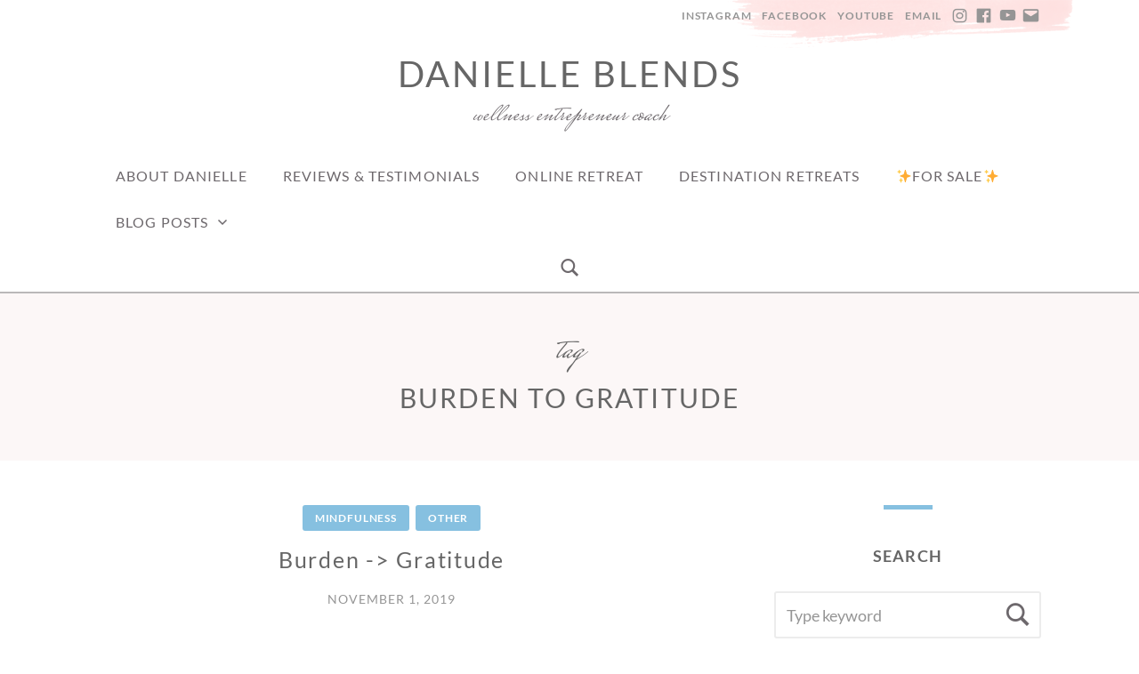

--- FILE ---
content_type: text/html; charset=UTF-8
request_url: https://danielleblends.com/tag/burden-to-gratitude/
body_size: 8670
content:
<!doctype html>
<html id="master" lang="en-US">
<head>
	<meta charset="UTF-8">
	<meta name="viewport" content="width=device-width, initial-scale=1">
	<link rel="profile" href="http://gmpg.org/xfn/11">

	<title>burden to gratitude &#8211; Danielle Blends</title>
<link rel='dns-prefetch' href='//s.w.org' />
<link rel="alternate" type="application/rss+xml" title="Danielle Blends &raquo; Feed" href="https://danielleblends.com/feed/" />
<link rel="alternate" type="application/rss+xml" title="Danielle Blends &raquo; Comments Feed" href="https://danielleblends.com/comments/feed/" />
<link rel="alternate" type="application/rss+xml" title="Danielle Blends &raquo; burden to gratitude Tag Feed" href="https://danielleblends.com/tag/burden-to-gratitude/feed/" />
		<script type="text/javascript">
			window._wpemojiSettings = {"baseUrl":"https:\/\/s.w.org\/images\/core\/emoji\/12.0.0-1\/72x72\/","ext":".png","svgUrl":"https:\/\/s.w.org\/images\/core\/emoji\/12.0.0-1\/svg\/","svgExt":".svg","source":{"concatemoji":"https:\/\/danielleblends.com\/wp-includes\/js\/wp-emoji-release.min.js?ver=5.2.21"}};
			!function(e,a,t){var n,r,o,i=a.createElement("canvas"),p=i.getContext&&i.getContext("2d");function s(e,t){var a=String.fromCharCode;p.clearRect(0,0,i.width,i.height),p.fillText(a.apply(this,e),0,0);e=i.toDataURL();return p.clearRect(0,0,i.width,i.height),p.fillText(a.apply(this,t),0,0),e===i.toDataURL()}function c(e){var t=a.createElement("script");t.src=e,t.defer=t.type="text/javascript",a.getElementsByTagName("head")[0].appendChild(t)}for(o=Array("flag","emoji"),t.supports={everything:!0,everythingExceptFlag:!0},r=0;r<o.length;r++)t.supports[o[r]]=function(e){if(!p||!p.fillText)return!1;switch(p.textBaseline="top",p.font="600 32px Arial",e){case"flag":return s([55356,56826,55356,56819],[55356,56826,8203,55356,56819])?!1:!s([55356,57332,56128,56423,56128,56418,56128,56421,56128,56430,56128,56423,56128,56447],[55356,57332,8203,56128,56423,8203,56128,56418,8203,56128,56421,8203,56128,56430,8203,56128,56423,8203,56128,56447]);case"emoji":return!s([55357,56424,55356,57342,8205,55358,56605,8205,55357,56424,55356,57340],[55357,56424,55356,57342,8203,55358,56605,8203,55357,56424,55356,57340])}return!1}(o[r]),t.supports.everything=t.supports.everything&&t.supports[o[r]],"flag"!==o[r]&&(t.supports.everythingExceptFlag=t.supports.everythingExceptFlag&&t.supports[o[r]]);t.supports.everythingExceptFlag=t.supports.everythingExceptFlag&&!t.supports.flag,t.DOMReady=!1,t.readyCallback=function(){t.DOMReady=!0},t.supports.everything||(n=function(){t.readyCallback()},a.addEventListener?(a.addEventListener("DOMContentLoaded",n,!1),e.addEventListener("load",n,!1)):(e.attachEvent("onload",n),a.attachEvent("onreadystatechange",function(){"complete"===a.readyState&&t.readyCallback()})),(n=t.source||{}).concatemoji?c(n.concatemoji):n.wpemoji&&n.twemoji&&(c(n.twemoji),c(n.wpemoji)))}(window,document,window._wpemojiSettings);
		</script>
		<style type="text/css">
img.wp-smiley,
img.emoji {
	display: inline !important;
	border: none !important;
	box-shadow: none !important;
	height: 1em !important;
	width: 1em !important;
	margin: 0 .07em !important;
	vertical-align: -0.1em !important;
	background: none !important;
	padding: 0 !important;
}
</style>
	<link rel='stylesheet' id='wp-block-library-css'  href='https://danielleblends.com/wp-includes/css/dist/block-library/style.min.css?x67492' type='text/css' media='all' />
<link rel='stylesheet' id='crimson-rose-body-font-css'  href='https://danielleblends.com/wp-content/themes/crimson-rose/fonts/lato/stylesheet.css?x67492' type='text/css' media='all' />
<link rel='stylesheet' id='crimson-rose-accent-font-css'  href='https://danielleblends.com/wp-content/themes/crimson-rose/fonts/mrs-saint-delafield/stylesheet.css?x67492' type='text/css' media='all' />
<link rel='stylesheet' id='genericons-neue-css'  href='https://danielleblends.com/wp-content/themes/crimson-rose/fonts/genericons-neue/genericons-neue.css?x67492' type='text/css' media='all' />
<link rel='stylesheet' id='social-logos-css'  href='https://danielleblends.com/wp-content/themes/crimson-rose/fonts/social-logos/social-logos.css?x67492' type='text/css' media='all' />
<link rel='stylesheet' id='crimson-rose-style-css'  href='https://danielleblends.com/wp-content/themes/crimson-rose/style.css?x67492' type='text/css' media='all' />
<style id='crimson-rose-style-inline-css' type='text/css'>
/* WP Customizer start */

.entry-content a:visited,
.entry-content a:focus,
.entry-content a:active,
.entry-content a {
	color: #1e73be; /*id:link_color*/
}

.entry-content a:hover,
.accordion-item h3:hover,
#master a.more-link:hover,
#master h1 a:hover,
#master h2 a:hover,
#master h3 a:hover,
#master h4 a:hover,
#master h5 a:hover,
#master h6 a:hover,
#master a:hover h1,
#master a:hover h2,
#master a:hover h3,
#master a:hover h4,
#master a:hover h5,
#master a:hover h6,
#master .post-navigation a:hover .post-title,
#master .widget ul a:hover,
a:hover {
	color: #ef2647; /*id:link_hover_color*/
}

#master .woocommerce a.remove:hover {
	color: #ef2647 !important; /*id:link_hover_color*/
}

#master .affwp-affiliate-dashboard-tab.active a,
#master .main-menu .current_page_parent > a,
#master .main-menu .current-menu-parent > a,
#master .main-menu .current_page_item > a,
#master .main-menu .current-menu-item > a,
#master .main-menu .current_page_ancestor > a,
#master .main-menu .current-menu-ancestor > a,
#master .content-callout__content .content-callout__text ul li:before,
#master .menu-toggle i,
#master .entry-cat-meta span > a {
	color: #86c0e0; /*id:primary_color*/
}

#master .wc-shortcodes-box-inverse {
	border-color: #86c0e0; /*id:primary_color*/
}

#master #affwp-affiliate-dashboard-tabs .affwp-affiliate-dashboard-tab.active a:hover,
#master .main-menu .current_page_parent > a:hover,
#master .main-menu .current-menu-parent > a:hover,
#master .main-menu .current_page_item > a:hover,
#master .main-menu .current-menu-item > a:hover,
#master .main-menu .current_page_ancestor > a:hover,
#master .main-menu .current-menu-ancestor > a:hover,
#master .entry-cat-meta span > a:hover {
	color: #1670bf; /*id:primary_hover_color*/
}

#master .site-footer.has-footer-widgets {
	background-color: #d1cfcc; /*id:footer_background_color*/
}

#master .wc-stripe-checkout-button,
#master .wc-stripe-checkout-button:active,
#master .wc-stripe-checkout-button:focus,
#master .wp-block-button__link,
#master .wp-block-button__link:active,
#master .wp-block-button__link:focus,
#master .widget.null-instagram-feed > p.clear a,
#master .widget.null-instagram-feed > p.clear a:active,
#master .widget.null-instagram-feed > p.clear a:focus,
#master .woocommerce-product-search button[type="submit"],
#master .milestone-header,
#master .grofile-full-link,
#master .flickr-more,
#master #eu-cookie-law input,
#master .onsale,
#master .wc-shortcodes-box-primary,
#master .wc-shortcodes-button,
#master .wc-shortcodes-button:active,
#master .wc-shortcodes-button:focus,
#master #jp-relatedposts .jp-relatedposts-headline em,
#master #infinite-handle span button,
#master #infinite-handle span button:active,
#master #infinite-handle span button:focus,
#master .woocommerce #respond input#submit,
#master .woocommerce #respond input#submit:active,
#master .woocommerce #respond input#submit:focus,
#master .woocommerce small.note,
#master .woocommerce-store-notice,
#master p.demo_store,
#master .comment-reply-link,
#master .woocommerce-pagination ul a,
#master .comment-navigation .nav-links a,
#master .posts-navigation .nav-links a,
#master .entry-cat-meta ul a,
#master .sd-social-text .sd-content ul li a,
#master .sd-social-icon-text .sd-content ul li a,
#master .sd-social-icon .sd-content ul li a,
#master .content-divider .line,
#master #secondary .widget:before,
#master .button.alt,
#master .button,
#master .addresses .edit,
#master input[type="button"],
#master input[type="reset"],
#master input[type="submit"],
#master .comment-reply-link:focus,
#master .woocommerce-pagination ul a:focus,
#master .comment-navigation .nav-links a:focus,
#master .posts-navigation .nav-links a:focus,
#master .sd-social-icon .sd-content ul li a:focus,
#master .button.alt:focus,
#master .button:focus,
#master input[type="button"]:focus,
#master input[type="reset"]:focus,
#master input[type="submit"]:focus,
#master .comment-reply-link:active,
#master .woocommerce-pagination ul a:active,
#master .comment-navigation .nav-links a:active,
#master .posts-navigation .nav-links a:active,
#master .sd-social-icon .sd-content ul li a:active,
#master .button.alt:active,
#master .button:active,
#master input[type="button"]:active,
#master input[type="reset"]:active,
#master input[type="submit"]:active {
	background-color: #86c0e0; /*id:primary_color*/
}

#master .wc-stripe-checkout-button:hover,
#master .wp-block-button__link:hover,
#master .widget.null-instagram-feed > p.clear a:hover,
#master .woocommerce-product-search button[type="submit"]:hover,
#master .grofile-full-link:hover,
#master .flickr-more:hover,
#master #eu-cookie-law input:hover,
#master .wc-shortcodes-button:hover,
#master #infinite-handle span button:hover,
#master .woocommerce #respond input#submit:hover,
#master .comment-reply-link:hover,
#master .woocommerce-pagination ul span,
#master .woocommerce-pagination ul a:hover,
#master .comment-navigation .nav-links a:hover,
#master .posts-navigation .nav-links a:hover,
#master .entry-cat-meta ul a:hover,
#master .sd-social-text .sd-content ul li a:hover,
#master .sd-social-icon-text .sd-content ul li a:hover,
#master .sd-social-icon .sd-content ul li a:hover,
#master .button.alt:hover,
#master .button:hover,
#master .addresses .edit:hover,
#master input[type="button"]:hover,
#master input[type="reset"]:hover,
#master input[type="submit"]:hover {
	background-color: #1670bf; /*id:primary_hover_color*/
}

.search .archive-page-header,
.archive .archive-page-header {
	background-color: #fcf7f7; /*id:archive_background_color*/
}

.site-branding {
	padding-top: 20px;padding-top: 1.25rem; /*id:heading_padding_top*/
	padding-bottom: 20px;padding-bottom: 1.25rem; /*id:heading_padding_bottom*/
}

.site-header-inner {
	background-position: calc(50% + 366px) top; /*id:top_header_background_offset*/
}

@media screen and (max-width: 1050px) {
	.site-header-inner {
		background-position: calc(50% + 341px) top; /*id:top_header_background_offset_1*/
	}
}

@media screen and (max-width: 1000px) {
	.site-header-inner {
		background-position: calc(50% + 316px) top; /*id:top_header_background_offset_2*/
	}
}

@media screen and (max-width: 950px) {
	.site-header-inner {
		background-position: calc(50% + 291px) top; /*id:top_header_background_offset_3*/
	}
}
@media (min-width: 800px) {
	#master .page.has-post-thumbnail .page-image-header-background {
		height: 310px; /*id:page_image_header_height*/
	}

	#master .page.has-post-thumbnail .site-content {
		padding-top: 210px; /*id:page_image_header_height_1*/
	}
}
/* WP Customizer end */
</style>
<link rel='stylesheet' id='bx2slider-css'  href='https://danielleblends.com/wp-content/themes/crimson-rose/inc/vendors/bx2slider/css/jquery.bx2slider.css?x67492' type='text/css' media='all' />
<link rel='stylesheet' id='crimson-rose-jetpack-css'  href='https://danielleblends.com/wp-content/themes/crimson-rose/css/jetpack.css?x67492' type='text/css' media='all' />
<script type='text/javascript' src='https://danielleblends.com/wp-includes/js/jquery/jquery.js?x67492'></script>
<script type='text/javascript' src='https://danielleblends.com/wp-includes/js/jquery/jquery-migrate.min.js?x67492'></script>
<link rel='https://api.w.org/' href='https://danielleblends.com/wp-json/' />
<link rel="EditURI" type="application/rsd+xml" title="RSD" href="https://danielleblends.com/xmlrpc.php?rsd" />
<link rel="wlwmanifest" type="application/wlwmanifest+xml" href="https://danielleblends.com/wp-includes/wlwmanifest.xml?x67492" /> 
<meta name="generator" content="WordPress 5.2.21" />

<!-- Jetpack Open Graph Tags -->
<meta property="og:type" content="website" />
<meta property="og:title" content="burden to gratitude &#8211; Danielle Blends" />
<meta property="og:url" content="https://danielleblends.com/tag/burden-to-gratitude/" />
<meta property="og:site_name" content="Danielle Blends" />
<meta property="og:image" content="https://danielleblends.com/wp-content/uploads/2017/03/cropped-Danielle-Blends-Cody_1-2.jpg" />
<meta property="og:image:width" content="512" />
<meta property="og:image:height" content="512" />
<meta property="og:locale" content="en_US" />

<!-- End Jetpack Open Graph Tags -->
<link rel="icon" href="https://danielleblends.com/wp-content/uploads/2017/03/cropped-Danielle-Blends-Cody_1-2-32x32.jpg?x67492" sizes="32x32" />
<link rel="icon" href="https://danielleblends.com/wp-content/uploads/2017/03/cropped-Danielle-Blends-Cody_1-2-192x192.jpg?x67492" sizes="192x192" />
<link rel="apple-touch-icon-precomposed" href="https://danielleblends.com/wp-content/uploads/2017/03/cropped-Danielle-Blends-Cody_1-2-180x180.jpg?x67492" />
<meta name="msapplication-TileImage" content="https://danielleblends.com/wp-content/uploads/2017/03/cropped-Danielle-Blends-Cody_1-2-270x270.jpg" />
	<script id="mcjs">!function(c,h,i,m,p){m=c.createElement(h),p=c.getElementsByTagName(h)[0],m.async=1,m.src=i,p.parentNode.insertBefore(m,p)}(document,"script","https://chimpstatic.com/mcjs-connected/js/users/27bb1e85170eb0751a574a376/937ec28ab119961ee97c86d85.js");</script>
</head>

<body class="archive tag tag-burden-to-gratitude tag-776 hfeed display-sidebar display-sidebar-footer show-menu-arrows footer-text-light woocommerce-shop-truncate-titles jetpack-hide-share-count header-background-image-color-red footer-background-image-color-red">
<div id="page" class="site">
	<a class="skip-link screen-reader-text" href="#content">Skip to content</a>

	<header id="masthead" class="site-header">
		<div class="site-header-inner">
			
<div class="top-header">
	<div class="site-boundary">
		<div class="top-left-header">
					</div>
		<div class="top-right-header">
							<nav class="social-navigation" role="navigation" aria-label="Footer Social Links Menu">
					<ul id="menu-social-menu" class="menu social-links-menu"><li id="menu-item-474" class="menu-item menu-item-type-custom menu-item-object-custom menu-item-474"><a class="social-logo social-logo__instagram" href="https://www.instagram.com/danielleblends/"><span class="screen-reader-text">Instagram</span></a></li>
<li id="menu-item-475" class="menu-item menu-item-type-custom menu-item-object-custom menu-item-475"><a class="social-logo social-logo__facebook" href="https://www.facebook.com/danielleblends/"><span class="screen-reader-text">Facebook</span></a></li>
<li id="menu-item-476" class="menu-item menu-item-type-custom menu-item-object-custom menu-item-476"><a class="social-logo social-logo__youtube" href="https://www.youtube.com/channel/UCW60t8FQsJWiOsEXvyzCO9Q"><span class="screen-reader-text">YouTube</span></a></li>
<li id="menu-item-477" class="menu-item menu-item-type-custom menu-item-object-custom menu-item-477"><a class="social-logo social-logo__mail" href="mailto:info@danielleblends.com"><span class="screen-reader-text">Email</span></a></li>
</ul>				</nav><!-- .social-navigation -->
			
							<nav id="top-right-navigation" class="top-right-header-menu header-menu" role="navigation">
					<ul id="top-right-menu" class="menu"><li class="menu-item menu-item-type-custom menu-item-object-custom menu-item-474"><a href="https://www.instagram.com/danielleblends/">Instagram</a></li>
<li class="menu-item menu-item-type-custom menu-item-object-custom menu-item-475"><a href="https://www.facebook.com/danielleblends/">Facebook</a></li>
<li class="menu-item menu-item-type-custom menu-item-object-custom menu-item-476"><a href="https://www.youtube.com/channel/UCW60t8FQsJWiOsEXvyzCO9Q">YouTube</a></li>
<li class="menu-item menu-item-type-custom menu-item-object-custom menu-item-477"><a href="mailto:info@danielleblends.com">Email</a></li>
</ul>				</nav>
					</div>
	</div>
</div>

			<div class="site-branding">
				<div class="site-boundary">
					
											<p class="site-title"><a href="https://danielleblends.com/" rel="home">Danielle Blends</a></p>
					
																<p class="site-description">Wellness Entrepreneur Coach</p>
									</div><!-- .site-boundary -->
			</div><!-- .site-branding -->
		</div><!-- .site-header-inner -->

		<div id="site-navigation" class="main-navigation">
			<div class="site-boundary">
						<button class="menu-toggle" aria-controls="primary-menu" aria-expanded="false">
							<span class="menu-label">Menu</span>
						<i class="genericons-neue"></i>
		</button>
		
				

				
	<nav class="mobile-search-navigation">
		<div class="container menu-search-form-container">
			<form role="search" method="get" class="search-form" action="https://danielleblends.com/">
				<label>
					<span class="screen-reader-text">
						Search for:					</span>

					<input type="search" class="search-field" placeholder="Type keyword" title="Press Enter to submit your search" value="" name="s">
				</label>

				<button type="submit" class="search-submit">
					<i class="genericons-neue genericons-neue-search"></i>
					<span class="screen-reader-text">Search</span>
				</button>
			</form>
		</div>
	</nav>

				<nav class="main-menu in-menu-bar">
					<div class="menu-menu-container"><ul id="primary-menu" class="menu"><li id="menu-item-3780" class="menu-item menu-item-type-post_type menu-item-object-post menu-item-3780"><a href="https://danielleblends.com/2020/04/08/about-danielle/">About Danielle</a></li>
<li id="menu-item-3084" class="menu-item menu-item-type-post_type menu-item-object-page menu-item-3084"><a href="https://danielleblends.com/reviews-testimonials/">Reviews &#038; Testimonials</a></li>
<li id="menu-item-3951" class="menu-item menu-item-type-post_type menu-item-object-page menu-item-home menu-item-3951"><a href="https://danielleblends.com/">Online Retreat</a></li>
<li id="menu-item-3784" class="menu-item menu-item-type-custom menu-item-object-custom menu-item-3784"><a href="https://danielleblends.com/retreats/">Destination Retreats</a></li>
<li id="menu-item-3506" class="menu-item menu-item-type-post_type menu-item-object-page menu-item-3506"><a href="https://danielleblends.com/for-sale/">✨For Sale✨</a></li>
<li id="menu-item-95" class="menu-item menu-item-type-custom menu-item-object-custom menu-item-home menu-item-has-children menu-item-95"><a href="https://danielleblends.com/">Blog Posts</a>
<ul class="sub-menu">
	<li id="menu-item-3521" class="menu-item menu-item-type-taxonomy menu-item-object-category menu-item-3521"><a href="https://danielleblends.com/category/mantras/">Mantras</a></li>
	<li id="menu-item-1067" class="menu-item menu-item-type-post_type menu-item-object-page menu-item-1067"><a href="https://danielleblends.com/photography/">Photography</a></li>
	<li id="menu-item-440" class="menu-item menu-item-type-taxonomy menu-item-object-category menu-item-440"><a href="https://danielleblends.com/category/recipes/">Recipes</a></li>
	<li id="menu-item-2588" class="menu-item menu-item-type-taxonomy menu-item-object-category menu-item-2588"><a href="https://danielleblends.com/category/travel/">Travel</a></li>
	<li id="menu-item-438" class="menu-item menu-item-type-taxonomy menu-item-object-category menu-item-438"><a href="https://danielleblends.com/category/yoga/">Yoga</a></li>
	<li id="menu-item-3520" class="menu-item menu-item-type-taxonomy menu-item-object-category menu-item-3520"><a href="https://danielleblends.com/category/other/">Other</a></li>
</ul>
</li>
</ul></div>				</nav>

				

				
	<nav class="menu-search in-menu-bar">
		<ul class="menu">
			<li class="menu-search-button">
				<a class='menu-search-link' href='#'>
					<i class='genericons-neue genericons-neue-search'></i>
				</a>

				<div class="container menu-search-form-container">
					<form role="search" method="get" class="search-form" action="https://danielleblends.com/">
						<label>
							<span class="screen-reader-text">
								Search for:							</span>

							<input type="search" class="search-field" placeholder="Type keyword" title="Press Enter to submit your search" value="" name="s">
						</label>
					</form>
				</div>
			</li>
		</ul>
	</nav>

				
<div class="top-mobile-header">
	
			<nav id="top-right-navigation" class="top-right-header-menu header-menu" role="navigation">
			<ul id="top-right-menu" class="menu"><li class="menu-item menu-item-type-custom menu-item-object-custom menu-item-474"><a href="https://www.instagram.com/danielleblends/">Instagram</a></li>
<li class="menu-item menu-item-type-custom menu-item-object-custom menu-item-475"><a href="https://www.facebook.com/danielleblends/">Facebook</a></li>
<li class="menu-item menu-item-type-custom menu-item-object-custom menu-item-476"><a href="https://www.youtube.com/channel/UCW60t8FQsJWiOsEXvyzCO9Q">YouTube</a></li>
<li class="menu-item menu-item-type-custom menu-item-object-custom menu-item-477"><a href="mailto:info@danielleblends.com">Email</a></li>
</ul>		</nav>
	
			<nav class="social-navigation" role="navigation" aria-label="Footer Social Links Menu">
			<ul id="menu-social-menu-1" class="menu social-links-menu"><li class="menu-item menu-item-type-custom menu-item-object-custom menu-item-474"><a class="social-logo social-logo__instagram" href="https://www.instagram.com/danielleblends/"><span class="screen-reader-text">Instagram</span></a></li>
<li class="menu-item menu-item-type-custom menu-item-object-custom menu-item-475"><a class="social-logo social-logo__facebook" href="https://www.facebook.com/danielleblends/"><span class="screen-reader-text">Facebook</span></a></li>
<li class="menu-item menu-item-type-custom menu-item-object-custom menu-item-476"><a class="social-logo social-logo__youtube" href="https://www.youtube.com/channel/UCW60t8FQsJWiOsEXvyzCO9Q"><span class="screen-reader-text">YouTube</span></a></li>
<li class="menu-item menu-item-type-custom menu-item-object-custom menu-item-477"><a class="social-logo social-logo__mail" href="mailto:info@danielleblends.com"><span class="screen-reader-text">Email</span></a></li>
</ul>		</nav><!-- .social-navigation -->
	</div>
			</div><!-- .site-boundary -->
		</div><!-- #site-navigation -->
	</header><!-- #masthead -->

			<header class="archive-page-header">
			<div class="site-boundary">
				<h1 class="page-title"><span class="archive-type">Tag</span><span class="archive-title">burden to gratitude</span></h1>			</div><!-- .site-boundary -->
		</header><!-- .page-header -->
	
	
	<div id="content" class="site-content">
		<div class="site-boundary">

	<div id="primary" class="content-area">
		<main id="main" class="site-main">

		
		
		
		
			
		<div class="lead-post">
		
<article id="post-3448" class="excerpt post-3448 post type-post status-publish format-standard has-post-thumbnail hentry category-mindfulness category-other tag-burden-to-gratitude tag-burdens tag-grateful tag-mindset-shift">
	<header class="entry-header">
					<div class="entry-cat-meta">
				<span class="cat-links"><ul class="post-categories">
	<li><a href="https://danielleblends.com/category/mindfulness/" rel="category tag">Mindfulness</a></li>
	<li><a href="https://danielleblends.com/category/other/" rel="category tag">Other</a></li></ul></span>			</div><!-- .entry-meta -->
		
		<h2 class="entry-title"><a href="https://danielleblends.com/2019/11/01/burden-to-gratitude/" rel="bookmark">Burden -> Gratitude</a></h2>		<div class="entry-meta">
			<span class="posted-on"><a href="https://danielleblends.com/2019/11/01/burden-to-gratitude/" rel="bookmark"><time class="entry-date published updated" datetime="2019-11-01T20:13:33+00:00">November 1, 2019</time></a></span>		</div><!-- .entry-meta -->
			</header><!-- .entry-header -->

			<div class="entry-image">
			<a href="https://danielleblends.com/2019/11/01/burden-to-gratitude/"><img width="660" height="880" src="https://danielleblends.com/wp-content/uploads/2019/11/AABF23BC-6298-414A-A2C9-9F25B5004375-1500x2000.jpeg?x67492" class="attachment-large size-large wp-post-image" alt="" srcset="https://danielleblends.com/wp-content/uploads/2019/11/AABF23BC-6298-414A-A2C9-9F25B5004375-1500x2000.jpeg 1500w, https://danielleblends.com/wp-content/uploads/2019/11/AABF23BC-6298-414A-A2C9-9F25B5004375-225x300.jpeg 225w, https://danielleblends.com/wp-content/uploads/2019/11/AABF23BC-6298-414A-A2C9-9F25B5004375-768x1024.jpeg 768w, https://danielleblends.com/wp-content/uploads/2019/11/AABF23BC-6298-414A-A2C9-9F25B5004375.jpeg 1536w" sizes="(max-width: 660px) 100vw, 660px" /></a>
		</div><!-- .entry-image -->
	
				<div class="entry-content">
			<p>From Burden to Gratitude. How to make the mindset shift. Sometimes our negative mindset begins to focus on a perspective of burdens. A mindset of negativity can rule us when we think in a way that we HAVE to do things. We begin to feel like we don&#8217;t have a choice because we HAVE to get the tasks done especially when we just don’t feel like it. To an extent we ultimately feel like a victim to the task. The [&hellip;]</p>
 <a class="more-link" href="https://danielleblends.com/2019/11/01/burden-to-gratitude/">Continue Reading<i class="genericons-neue genericons-neue-next"></i></a>		</div><!-- .entry-content -->
	
</article><!-- #post-3448 -->
	</div>

			
		</main><!-- #main -->
	</div><!-- #primary -->


<aside id="secondary" class="widget-area">
	<section id="search-6" class="widget widget_search"><h2 class="widget-title">Search</h2>
<div class="container search-form-container">
	<form role="search" method="get" class="search-form" action="https://danielleblends.com/">
		<label>
			<span class="screen-reader-text">
				Search for:			</span>

			<input type="search" class="search-field" placeholder="Type keyword" title="Press Enter to submit your search" value="" name="s">
		</label>

		<button type="submit" class="search-submit">
			<i class="genericons-neue genericons-neue-search"></i>
			<span class="screen-reader-text">Search</span>
		</button>
	</form>
</div>
</section><section id="media_image-8" class="widget widget_media_image"><h2 class="widget-title">Women&#8217;s Wellness Entrepreneur Coach</h2><img width="200" height="300" src="https://danielleblends.com/wp-content/uploads/2015/08/878BB146-6897-4267-8C73-8C9364D4A6A3-200x300.jpeg?x67492" class="image wp-image-2476  attachment-medium size-medium" alt="" style="max-width: 100%; height: auto;" srcset="https://danielleblends.com/wp-content/uploads/2015/08/878BB146-6897-4267-8C73-8C9364D4A6A3-200x300.jpeg 200w, https://danielleblends.com/wp-content/uploads/2015/08/878BB146-6897-4267-8C73-8C9364D4A6A3-768x1151.jpeg 768w, https://danielleblends.com/wp-content/uploads/2015/08/878BB146-6897-4267-8C73-8C9364D4A6A3-1334x2000.jpeg 1334w" sizes="(max-width: 200px) 100vw, 200px" /></section><section id="mc4wp_form_widget-2" class="widget widget_mc4wp_form_widget"><h2 class="widget-title">Subscribe to Newsletter</h2><script>(function() {
	if (!window.mc4wp) {
		window.mc4wp = {
			listeners: [],
			forms    : {
				on: function (event, callback) {
					window.mc4wp.listeners.push({
						event   : event,
						callback: callback
					});
				}
			}
		}
	}
})();
</script><!-- Mailchimp for WordPress v4.6.2 - https://wordpress.org/plugins/mailchimp-for-wp/ --><form id="mc4wp-form-1" class="mc4wp-form mc4wp-form-2707" method="post" data-id="2707" data-name="Subscribe to Danielle Blends" ><div class="mc4wp-form-fields">

<p>
    <label>First Name</label>
    <input type="text" name="FNAME">
</p>

<p>
    <label>Last Name</label>
    <input type="text" name="LNAME">
</p>
<p>
	<label>Email address: </label>
	<input type="email" name="EMAIL" placeholder="Your email address" required />
</p>

<p>
	<input type="submit" value="Sign up" />
</p></div><label style="display: none !important;">Leave this field empty if you're human: <input type="text" name="_mc4wp_honeypot" value="" tabindex="-1" autocomplete="off" /></label><input type="hidden" name="_mc4wp_timestamp" value="1768790673" /><input type="hidden" name="_mc4wp_form_id" value="2707" /><input type="hidden" name="_mc4wp_form_element_id" value="mc4wp-form-1" /><div class="mc4wp-response"></div></form><!-- / Mailchimp for WordPress Plugin --></section><section id="crimson-rose-social-menu-3" class="widget crimson-rose-social-menu">
			<style type="text/css">
											</style>

							<h2 class="widget-title">Social Media</h2>			
			<div class="social-menu-wrapper social-menu-align-center">
									<nav class="social-navigation" role="navigation" aria-label="Footer Social Links Menu">
						<ul id="menu-social-menu-2" class="menu social-links-menu"><li class="menu-item menu-item-type-custom menu-item-object-custom menu-item-474"><a class="social-logo social-logo__instagram" href="https://www.instagram.com/danielleblends/"><span class="screen-reader-text">Instagram</span></a></li>
<li class="menu-item menu-item-type-custom menu-item-object-custom menu-item-475"><a class="social-logo social-logo__facebook" href="https://www.facebook.com/danielleblends/"><span class="screen-reader-text">Facebook</span></a></li>
<li class="menu-item menu-item-type-custom menu-item-object-custom menu-item-476"><a class="social-logo social-logo__youtube" href="https://www.youtube.com/channel/UCW60t8FQsJWiOsEXvyzCO9Q"><span class="screen-reader-text">YouTube</span></a></li>
<li class="menu-item menu-item-type-custom menu-item-object-custom menu-item-477"><a class="social-logo social-logo__mail" href="mailto:info@danielleblends.com"><span class="screen-reader-text">Email</span></a></li>
</ul>					</nav><!-- .social-navigation -->
							</div>

			</section>			<section id="categories-11" class="widget widget_categories"><h2 class="widget-title">Blog Post Categories</h2><form action="https://danielleblends.com" method="get"><label class="screen-reader-text" for="cat">Blog Post Categories</label><select  name='cat' id='cat' class='postform' >
	<option value='-1'>Select Category</option>
	<option class="level-0" value="589">Affirmations&nbsp;&nbsp;(6)</option>
	<option class="level-0" value="390">Bali&nbsp;&nbsp;(7)</option>
	<option class="level-0" value="44">Education&nbsp;&nbsp;(22)</option>
	<option class="level-0" value="594">Essential Oils&nbsp;&nbsp;(7)</option>
	<option class="level-0" value="584">Events&nbsp;&nbsp;(10)</option>
	<option class="level-0" value="548">Fitness&nbsp;&nbsp;(1)</option>
	<option class="level-0" value="591">For Sale&nbsp;&nbsp;(3)</option>
	<option class="level-0" value="571">Hire Me&nbsp;&nbsp;(3)</option>
	<option class="level-0" value="135">Lent 2017&nbsp;&nbsp;(50)</option>
	<option class="level-0" value="254">Mantras&nbsp;&nbsp;(23)</option>
	<option class="level-0" value="645">Meal Prep&nbsp;&nbsp;(4)</option>
	<option class="level-0" value="735">Meditation&nbsp;&nbsp;(7)</option>
	<option class="level-0" value="775">Mindfulness&nbsp;&nbsp;(4)</option>
	<option class="level-0" value="1">Other&nbsp;&nbsp;(95)</option>
	<option class="level-0" value="42">Product Reviews&nbsp;&nbsp;(9)</option>
	<option class="level-0" value="31">Recipes&nbsp;&nbsp;(55)</option>
	<option class="level-0" value="43">Restaurant Reviews&nbsp;&nbsp;(3)</option>
	<option class="level-0" value="669">Retreats&nbsp;&nbsp;(14)</option>
	<option class="level-0" value="45">Travel&nbsp;&nbsp;(38)</option>
	<option class="level-0" value="108">Yoga&nbsp;&nbsp;(91)</option>
	<option class="level-0" value="366">Yoga Sutras&nbsp;&nbsp;(6)</option>
</select>
</form>
<script type='text/javascript'>
/* <![CDATA[ */
(function() {
	var dropdown = document.getElementById( "cat" );
	function onCatChange() {
		if ( dropdown.options[ dropdown.selectedIndex ].value > 0 ) {
			dropdown.parentNode.submit();
		}
	}
	dropdown.onchange = onCatChange;
})();
/* ]]> */
</script>

			</section></aside><!-- #secondary -->

		</div><!-- .site-boundary -->
	</div><!-- #content -->

	
	
		<footer id="colophon" class="site-footer has-footer-widgets">

			<div class="site-boundary">

				<aside id="tertiary" class="footer-widget-area">

					<div class="footer-container">

						<div class="footer-column footer-column-1">
															<section id="media_image-10" class="widget widget_media_image"><a href="https://www.instagram.com/p/B-r8epQJJ7H/?utm_source=ig_web_copy_link"><img width="300" height="300" src="https://danielleblends.com/wp-content/uploads/2020/04/4-7-2020-quote-300x300.png?x67492" class="image wp-image-3955  attachment-medium size-medium" alt="" style="max-width: 100%; height: auto;" srcset="https://danielleblends.com/wp-content/uploads/2020/04/4-7-2020-quote-300x300.png 300w, https://danielleblends.com/wp-content/uploads/2020/04/4-7-2020-quote-150x150.png 150w, https://danielleblends.com/wp-content/uploads/2020/04/4-7-2020-quote-768x768.png 768w" sizes="(max-width: 300px) 100vw, 300px" /></a></section>													</div>
						
						<div class="footer-column footer-column-2">
															<section id="media_image-11" class="widget widget_media_image"><a href="https://www.instagram.com/p/B-Z6ddBprO9/?utm_source=ig_web_copy_link"><img width="300" height="300" src="https://danielleblends.com/wp-content/uploads/2020/04/CCFD6BB2-010E-46EA-AEC1-208FD7CF4908-300x300.jpg?x67492" class="image wp-image-3954  attachment-medium size-medium" alt="" style="max-width: 100%; height: auto;" srcset="https://danielleblends.com/wp-content/uploads/2020/04/CCFD6BB2-010E-46EA-AEC1-208FD7CF4908-300x300.jpg 300w, https://danielleblends.com/wp-content/uploads/2020/04/CCFD6BB2-010E-46EA-AEC1-208FD7CF4908-150x150.jpg 150w, https://danielleblends.com/wp-content/uploads/2020/04/CCFD6BB2-010E-46EA-AEC1-208FD7CF4908-768x768.jpg 768w" sizes="(max-width: 300px) 100vw, 300px" /></a></section>													</div>
						
						<div class="footer-column footer-column-3">
															<section id="mc4wp_form_widget-4" class="widget widget_mc4wp_form_widget"><h2 class="widget-title">Subscribe to Newsletter</h2><script>(function() {
	if (!window.mc4wp) {
		window.mc4wp = {
			listeners: [],
			forms    : {
				on: function (event, callback) {
					window.mc4wp.listeners.push({
						event   : event,
						callback: callback
					});
				}
			}
		}
	}
})();
</script><!-- Mailchimp for WordPress v4.6.2 - https://wordpress.org/plugins/mailchimp-for-wp/ --><form id="mc4wp-form-2" class="mc4wp-form mc4wp-form-2707" method="post" data-id="2707" data-name="Subscribe to Danielle Blends" ><div class="mc4wp-form-fields">

<p>
    <label>First Name</label>
    <input type="text" name="FNAME">
</p>

<p>
    <label>Last Name</label>
    <input type="text" name="LNAME">
</p>
<p>
	<label>Email address: </label>
	<input type="email" name="EMAIL" placeholder="Your email address" required />
</p>

<p>
	<input type="submit" value="Sign up" />
</p></div><label style="display: none !important;">Leave this field empty if you're human: <input type="text" name="_mc4wp_honeypot" value="" tabindex="-1" autocomplete="off" /></label><input type="hidden" name="_mc4wp_timestamp" value="1768790673" /><input type="hidden" name="_mc4wp_form_id" value="2707" /><input type="hidden" name="_mc4wp_form_element_id" value="mc4wp-form-2" /><div class="mc4wp-response"></div></form><!-- / Mailchimp for WordPress Plugin --></section>													</div>

					</div>

				</aside><!-- #tertiary -->

			</div><!-- .site-boundary -->

	
			<div class="site-info-wrapper">
				<div class="site-boundary">
					<div class="site-info">
													<section id="text-3" class="widget widget_text"><h2 class="widget-title">Danielle Blends</h2>			<div class="textwidget"><p>www.DanielleBlends.com</p>
</div>
		</section>											</div><!-- .site-info -->
				</div><!-- .site-boundary -->
			</div><!-- .site-info-wrapper -->

		</footer><!-- #colophon -->

</div><!-- #page -->

<script>(function() {function addEventListener(element,event,handler) {
	if(element.addEventListener) {
		element.addEventListener(event,handler, false);
	} else if(element.attachEvent){
		element.attachEvent('on'+event,handler);
	}
}function maybePrefixUrlField() {
	if(this.value.trim() !== '' && this.value.indexOf('http') !== 0) {
		this.value = "http://" + this.value;
	}
}

var urlFields = document.querySelectorAll('.mc4wp-form input[type="url"]');
if( urlFields && urlFields.length > 0 ) {
	for( var j=0; j < urlFields.length; j++ ) {
		addEventListener(urlFields[j],'blur',maybePrefixUrlField);
	}
}/* test if browser supports date fields */
var testInput = document.createElement('input');
testInput.setAttribute('type', 'date');
if( testInput.type !== 'date') {

	/* add placeholder & pattern to all date fields */
	var dateFields = document.querySelectorAll('.mc4wp-form input[type="date"]');
	for(var i=0; i<dateFields.length; i++) {
		if(!dateFields[i].placeholder) {
			dateFields[i].placeholder = 'YYYY-MM-DD';
		}
		if(!dateFields[i].pattern) {
			dateFields[i].pattern = '[0-9]{4}-(0[1-9]|1[012])-(0[1-9]|1[0-9]|2[0-9]|3[01])';
		}
	}
}

})();</script><script type='text/javascript' src='https://danielleblends.com/wp-content/themes/crimson-rose/js/accordion.js?x67492'></script>
<script type='text/javascript' src='https://danielleblends.com/wp-content/themes/crimson-rose/js/navigation.js?x67492'></script>
<script type='text/javascript' src='https://danielleblends.com/wp-content/themes/crimson-rose/js/theme.js?x67492'></script>
<script type='text/javascript' src='https://danielleblends.com/wp-content/themes/crimson-rose/js/skip-link-focus-fix.js?x67492'></script>
<script type='text/javascript' src='https://danielleblends.com/wp-includes/js/wp-embed.min.js?x67492'></script>
<script type='text/javascript'>
/* <![CDATA[ */
var mc4wp_forms_config = [];
/* ]]> */
</script>
<script type='text/javascript' src='https://danielleblends.com/wp-content/plugins/mailchimp-for-wp/assets/js/forms-api.min.js?x67492'></script>
<!--[if lte IE 9]>
<script type='text/javascript' src='https://danielleblends.com/wp-content/plugins/mailchimp-for-wp/assets/js/third-party/placeholders.min.js?x67492'></script>
<![endif]-->

</body>
</html>

<!--
Performance optimized by W3 Total Cache. Learn more: https://www.w3-edge.com/products/

Object Caching 0/0 objects using disk
Page Caching using disk: enhanced (SSL caching disabled) 
Database Caching using disk (Request-wide modification query)

Served from: danielleblends.com @ 2026-01-19 02:44:33 by W3 Total Cache
-->